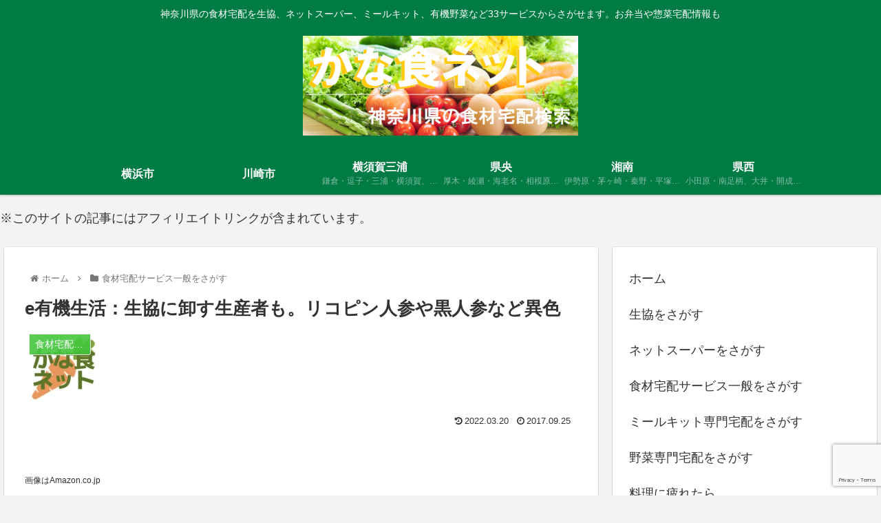

--- FILE ---
content_type: text/html; charset=utf-8
request_url: https://www.google.com/recaptcha/api2/anchor?ar=1&k=6LeM7VkbAAAAAPJi6-kfhRP72W2-s_3nRtEKnBFo&co=aHR0cHM6Ly9rYW5hc3lva3UubmV0OjQ0Mw..&hl=en&v=N67nZn4AqZkNcbeMu4prBgzg&size=invisible&anchor-ms=20000&execute-ms=30000&cb=e57dwq46en8y
body_size: 48481
content:
<!DOCTYPE HTML><html dir="ltr" lang="en"><head><meta http-equiv="Content-Type" content="text/html; charset=UTF-8">
<meta http-equiv="X-UA-Compatible" content="IE=edge">
<title>reCAPTCHA</title>
<style type="text/css">
/* cyrillic-ext */
@font-face {
  font-family: 'Roboto';
  font-style: normal;
  font-weight: 400;
  font-stretch: 100%;
  src: url(//fonts.gstatic.com/s/roboto/v48/KFO7CnqEu92Fr1ME7kSn66aGLdTylUAMa3GUBHMdazTgWw.woff2) format('woff2');
  unicode-range: U+0460-052F, U+1C80-1C8A, U+20B4, U+2DE0-2DFF, U+A640-A69F, U+FE2E-FE2F;
}
/* cyrillic */
@font-face {
  font-family: 'Roboto';
  font-style: normal;
  font-weight: 400;
  font-stretch: 100%;
  src: url(//fonts.gstatic.com/s/roboto/v48/KFO7CnqEu92Fr1ME7kSn66aGLdTylUAMa3iUBHMdazTgWw.woff2) format('woff2');
  unicode-range: U+0301, U+0400-045F, U+0490-0491, U+04B0-04B1, U+2116;
}
/* greek-ext */
@font-face {
  font-family: 'Roboto';
  font-style: normal;
  font-weight: 400;
  font-stretch: 100%;
  src: url(//fonts.gstatic.com/s/roboto/v48/KFO7CnqEu92Fr1ME7kSn66aGLdTylUAMa3CUBHMdazTgWw.woff2) format('woff2');
  unicode-range: U+1F00-1FFF;
}
/* greek */
@font-face {
  font-family: 'Roboto';
  font-style: normal;
  font-weight: 400;
  font-stretch: 100%;
  src: url(//fonts.gstatic.com/s/roboto/v48/KFO7CnqEu92Fr1ME7kSn66aGLdTylUAMa3-UBHMdazTgWw.woff2) format('woff2');
  unicode-range: U+0370-0377, U+037A-037F, U+0384-038A, U+038C, U+038E-03A1, U+03A3-03FF;
}
/* math */
@font-face {
  font-family: 'Roboto';
  font-style: normal;
  font-weight: 400;
  font-stretch: 100%;
  src: url(//fonts.gstatic.com/s/roboto/v48/KFO7CnqEu92Fr1ME7kSn66aGLdTylUAMawCUBHMdazTgWw.woff2) format('woff2');
  unicode-range: U+0302-0303, U+0305, U+0307-0308, U+0310, U+0312, U+0315, U+031A, U+0326-0327, U+032C, U+032F-0330, U+0332-0333, U+0338, U+033A, U+0346, U+034D, U+0391-03A1, U+03A3-03A9, U+03B1-03C9, U+03D1, U+03D5-03D6, U+03F0-03F1, U+03F4-03F5, U+2016-2017, U+2034-2038, U+203C, U+2040, U+2043, U+2047, U+2050, U+2057, U+205F, U+2070-2071, U+2074-208E, U+2090-209C, U+20D0-20DC, U+20E1, U+20E5-20EF, U+2100-2112, U+2114-2115, U+2117-2121, U+2123-214F, U+2190, U+2192, U+2194-21AE, U+21B0-21E5, U+21F1-21F2, U+21F4-2211, U+2213-2214, U+2216-22FF, U+2308-230B, U+2310, U+2319, U+231C-2321, U+2336-237A, U+237C, U+2395, U+239B-23B7, U+23D0, U+23DC-23E1, U+2474-2475, U+25AF, U+25B3, U+25B7, U+25BD, U+25C1, U+25CA, U+25CC, U+25FB, U+266D-266F, U+27C0-27FF, U+2900-2AFF, U+2B0E-2B11, U+2B30-2B4C, U+2BFE, U+3030, U+FF5B, U+FF5D, U+1D400-1D7FF, U+1EE00-1EEFF;
}
/* symbols */
@font-face {
  font-family: 'Roboto';
  font-style: normal;
  font-weight: 400;
  font-stretch: 100%;
  src: url(//fonts.gstatic.com/s/roboto/v48/KFO7CnqEu92Fr1ME7kSn66aGLdTylUAMaxKUBHMdazTgWw.woff2) format('woff2');
  unicode-range: U+0001-000C, U+000E-001F, U+007F-009F, U+20DD-20E0, U+20E2-20E4, U+2150-218F, U+2190, U+2192, U+2194-2199, U+21AF, U+21E6-21F0, U+21F3, U+2218-2219, U+2299, U+22C4-22C6, U+2300-243F, U+2440-244A, U+2460-24FF, U+25A0-27BF, U+2800-28FF, U+2921-2922, U+2981, U+29BF, U+29EB, U+2B00-2BFF, U+4DC0-4DFF, U+FFF9-FFFB, U+10140-1018E, U+10190-1019C, U+101A0, U+101D0-101FD, U+102E0-102FB, U+10E60-10E7E, U+1D2C0-1D2D3, U+1D2E0-1D37F, U+1F000-1F0FF, U+1F100-1F1AD, U+1F1E6-1F1FF, U+1F30D-1F30F, U+1F315, U+1F31C, U+1F31E, U+1F320-1F32C, U+1F336, U+1F378, U+1F37D, U+1F382, U+1F393-1F39F, U+1F3A7-1F3A8, U+1F3AC-1F3AF, U+1F3C2, U+1F3C4-1F3C6, U+1F3CA-1F3CE, U+1F3D4-1F3E0, U+1F3ED, U+1F3F1-1F3F3, U+1F3F5-1F3F7, U+1F408, U+1F415, U+1F41F, U+1F426, U+1F43F, U+1F441-1F442, U+1F444, U+1F446-1F449, U+1F44C-1F44E, U+1F453, U+1F46A, U+1F47D, U+1F4A3, U+1F4B0, U+1F4B3, U+1F4B9, U+1F4BB, U+1F4BF, U+1F4C8-1F4CB, U+1F4D6, U+1F4DA, U+1F4DF, U+1F4E3-1F4E6, U+1F4EA-1F4ED, U+1F4F7, U+1F4F9-1F4FB, U+1F4FD-1F4FE, U+1F503, U+1F507-1F50B, U+1F50D, U+1F512-1F513, U+1F53E-1F54A, U+1F54F-1F5FA, U+1F610, U+1F650-1F67F, U+1F687, U+1F68D, U+1F691, U+1F694, U+1F698, U+1F6AD, U+1F6B2, U+1F6B9-1F6BA, U+1F6BC, U+1F6C6-1F6CF, U+1F6D3-1F6D7, U+1F6E0-1F6EA, U+1F6F0-1F6F3, U+1F6F7-1F6FC, U+1F700-1F7FF, U+1F800-1F80B, U+1F810-1F847, U+1F850-1F859, U+1F860-1F887, U+1F890-1F8AD, U+1F8B0-1F8BB, U+1F8C0-1F8C1, U+1F900-1F90B, U+1F93B, U+1F946, U+1F984, U+1F996, U+1F9E9, U+1FA00-1FA6F, U+1FA70-1FA7C, U+1FA80-1FA89, U+1FA8F-1FAC6, U+1FACE-1FADC, U+1FADF-1FAE9, U+1FAF0-1FAF8, U+1FB00-1FBFF;
}
/* vietnamese */
@font-face {
  font-family: 'Roboto';
  font-style: normal;
  font-weight: 400;
  font-stretch: 100%;
  src: url(//fonts.gstatic.com/s/roboto/v48/KFO7CnqEu92Fr1ME7kSn66aGLdTylUAMa3OUBHMdazTgWw.woff2) format('woff2');
  unicode-range: U+0102-0103, U+0110-0111, U+0128-0129, U+0168-0169, U+01A0-01A1, U+01AF-01B0, U+0300-0301, U+0303-0304, U+0308-0309, U+0323, U+0329, U+1EA0-1EF9, U+20AB;
}
/* latin-ext */
@font-face {
  font-family: 'Roboto';
  font-style: normal;
  font-weight: 400;
  font-stretch: 100%;
  src: url(//fonts.gstatic.com/s/roboto/v48/KFO7CnqEu92Fr1ME7kSn66aGLdTylUAMa3KUBHMdazTgWw.woff2) format('woff2');
  unicode-range: U+0100-02BA, U+02BD-02C5, U+02C7-02CC, U+02CE-02D7, U+02DD-02FF, U+0304, U+0308, U+0329, U+1D00-1DBF, U+1E00-1E9F, U+1EF2-1EFF, U+2020, U+20A0-20AB, U+20AD-20C0, U+2113, U+2C60-2C7F, U+A720-A7FF;
}
/* latin */
@font-face {
  font-family: 'Roboto';
  font-style: normal;
  font-weight: 400;
  font-stretch: 100%;
  src: url(//fonts.gstatic.com/s/roboto/v48/KFO7CnqEu92Fr1ME7kSn66aGLdTylUAMa3yUBHMdazQ.woff2) format('woff2');
  unicode-range: U+0000-00FF, U+0131, U+0152-0153, U+02BB-02BC, U+02C6, U+02DA, U+02DC, U+0304, U+0308, U+0329, U+2000-206F, U+20AC, U+2122, U+2191, U+2193, U+2212, U+2215, U+FEFF, U+FFFD;
}
/* cyrillic-ext */
@font-face {
  font-family: 'Roboto';
  font-style: normal;
  font-weight: 500;
  font-stretch: 100%;
  src: url(//fonts.gstatic.com/s/roboto/v48/KFO7CnqEu92Fr1ME7kSn66aGLdTylUAMa3GUBHMdazTgWw.woff2) format('woff2');
  unicode-range: U+0460-052F, U+1C80-1C8A, U+20B4, U+2DE0-2DFF, U+A640-A69F, U+FE2E-FE2F;
}
/* cyrillic */
@font-face {
  font-family: 'Roboto';
  font-style: normal;
  font-weight: 500;
  font-stretch: 100%;
  src: url(//fonts.gstatic.com/s/roboto/v48/KFO7CnqEu92Fr1ME7kSn66aGLdTylUAMa3iUBHMdazTgWw.woff2) format('woff2');
  unicode-range: U+0301, U+0400-045F, U+0490-0491, U+04B0-04B1, U+2116;
}
/* greek-ext */
@font-face {
  font-family: 'Roboto';
  font-style: normal;
  font-weight: 500;
  font-stretch: 100%;
  src: url(//fonts.gstatic.com/s/roboto/v48/KFO7CnqEu92Fr1ME7kSn66aGLdTylUAMa3CUBHMdazTgWw.woff2) format('woff2');
  unicode-range: U+1F00-1FFF;
}
/* greek */
@font-face {
  font-family: 'Roboto';
  font-style: normal;
  font-weight: 500;
  font-stretch: 100%;
  src: url(//fonts.gstatic.com/s/roboto/v48/KFO7CnqEu92Fr1ME7kSn66aGLdTylUAMa3-UBHMdazTgWw.woff2) format('woff2');
  unicode-range: U+0370-0377, U+037A-037F, U+0384-038A, U+038C, U+038E-03A1, U+03A3-03FF;
}
/* math */
@font-face {
  font-family: 'Roboto';
  font-style: normal;
  font-weight: 500;
  font-stretch: 100%;
  src: url(//fonts.gstatic.com/s/roboto/v48/KFO7CnqEu92Fr1ME7kSn66aGLdTylUAMawCUBHMdazTgWw.woff2) format('woff2');
  unicode-range: U+0302-0303, U+0305, U+0307-0308, U+0310, U+0312, U+0315, U+031A, U+0326-0327, U+032C, U+032F-0330, U+0332-0333, U+0338, U+033A, U+0346, U+034D, U+0391-03A1, U+03A3-03A9, U+03B1-03C9, U+03D1, U+03D5-03D6, U+03F0-03F1, U+03F4-03F5, U+2016-2017, U+2034-2038, U+203C, U+2040, U+2043, U+2047, U+2050, U+2057, U+205F, U+2070-2071, U+2074-208E, U+2090-209C, U+20D0-20DC, U+20E1, U+20E5-20EF, U+2100-2112, U+2114-2115, U+2117-2121, U+2123-214F, U+2190, U+2192, U+2194-21AE, U+21B0-21E5, U+21F1-21F2, U+21F4-2211, U+2213-2214, U+2216-22FF, U+2308-230B, U+2310, U+2319, U+231C-2321, U+2336-237A, U+237C, U+2395, U+239B-23B7, U+23D0, U+23DC-23E1, U+2474-2475, U+25AF, U+25B3, U+25B7, U+25BD, U+25C1, U+25CA, U+25CC, U+25FB, U+266D-266F, U+27C0-27FF, U+2900-2AFF, U+2B0E-2B11, U+2B30-2B4C, U+2BFE, U+3030, U+FF5B, U+FF5D, U+1D400-1D7FF, U+1EE00-1EEFF;
}
/* symbols */
@font-face {
  font-family: 'Roboto';
  font-style: normal;
  font-weight: 500;
  font-stretch: 100%;
  src: url(//fonts.gstatic.com/s/roboto/v48/KFO7CnqEu92Fr1ME7kSn66aGLdTylUAMaxKUBHMdazTgWw.woff2) format('woff2');
  unicode-range: U+0001-000C, U+000E-001F, U+007F-009F, U+20DD-20E0, U+20E2-20E4, U+2150-218F, U+2190, U+2192, U+2194-2199, U+21AF, U+21E6-21F0, U+21F3, U+2218-2219, U+2299, U+22C4-22C6, U+2300-243F, U+2440-244A, U+2460-24FF, U+25A0-27BF, U+2800-28FF, U+2921-2922, U+2981, U+29BF, U+29EB, U+2B00-2BFF, U+4DC0-4DFF, U+FFF9-FFFB, U+10140-1018E, U+10190-1019C, U+101A0, U+101D0-101FD, U+102E0-102FB, U+10E60-10E7E, U+1D2C0-1D2D3, U+1D2E0-1D37F, U+1F000-1F0FF, U+1F100-1F1AD, U+1F1E6-1F1FF, U+1F30D-1F30F, U+1F315, U+1F31C, U+1F31E, U+1F320-1F32C, U+1F336, U+1F378, U+1F37D, U+1F382, U+1F393-1F39F, U+1F3A7-1F3A8, U+1F3AC-1F3AF, U+1F3C2, U+1F3C4-1F3C6, U+1F3CA-1F3CE, U+1F3D4-1F3E0, U+1F3ED, U+1F3F1-1F3F3, U+1F3F5-1F3F7, U+1F408, U+1F415, U+1F41F, U+1F426, U+1F43F, U+1F441-1F442, U+1F444, U+1F446-1F449, U+1F44C-1F44E, U+1F453, U+1F46A, U+1F47D, U+1F4A3, U+1F4B0, U+1F4B3, U+1F4B9, U+1F4BB, U+1F4BF, U+1F4C8-1F4CB, U+1F4D6, U+1F4DA, U+1F4DF, U+1F4E3-1F4E6, U+1F4EA-1F4ED, U+1F4F7, U+1F4F9-1F4FB, U+1F4FD-1F4FE, U+1F503, U+1F507-1F50B, U+1F50D, U+1F512-1F513, U+1F53E-1F54A, U+1F54F-1F5FA, U+1F610, U+1F650-1F67F, U+1F687, U+1F68D, U+1F691, U+1F694, U+1F698, U+1F6AD, U+1F6B2, U+1F6B9-1F6BA, U+1F6BC, U+1F6C6-1F6CF, U+1F6D3-1F6D7, U+1F6E0-1F6EA, U+1F6F0-1F6F3, U+1F6F7-1F6FC, U+1F700-1F7FF, U+1F800-1F80B, U+1F810-1F847, U+1F850-1F859, U+1F860-1F887, U+1F890-1F8AD, U+1F8B0-1F8BB, U+1F8C0-1F8C1, U+1F900-1F90B, U+1F93B, U+1F946, U+1F984, U+1F996, U+1F9E9, U+1FA00-1FA6F, U+1FA70-1FA7C, U+1FA80-1FA89, U+1FA8F-1FAC6, U+1FACE-1FADC, U+1FADF-1FAE9, U+1FAF0-1FAF8, U+1FB00-1FBFF;
}
/* vietnamese */
@font-face {
  font-family: 'Roboto';
  font-style: normal;
  font-weight: 500;
  font-stretch: 100%;
  src: url(//fonts.gstatic.com/s/roboto/v48/KFO7CnqEu92Fr1ME7kSn66aGLdTylUAMa3OUBHMdazTgWw.woff2) format('woff2');
  unicode-range: U+0102-0103, U+0110-0111, U+0128-0129, U+0168-0169, U+01A0-01A1, U+01AF-01B0, U+0300-0301, U+0303-0304, U+0308-0309, U+0323, U+0329, U+1EA0-1EF9, U+20AB;
}
/* latin-ext */
@font-face {
  font-family: 'Roboto';
  font-style: normal;
  font-weight: 500;
  font-stretch: 100%;
  src: url(//fonts.gstatic.com/s/roboto/v48/KFO7CnqEu92Fr1ME7kSn66aGLdTylUAMa3KUBHMdazTgWw.woff2) format('woff2');
  unicode-range: U+0100-02BA, U+02BD-02C5, U+02C7-02CC, U+02CE-02D7, U+02DD-02FF, U+0304, U+0308, U+0329, U+1D00-1DBF, U+1E00-1E9F, U+1EF2-1EFF, U+2020, U+20A0-20AB, U+20AD-20C0, U+2113, U+2C60-2C7F, U+A720-A7FF;
}
/* latin */
@font-face {
  font-family: 'Roboto';
  font-style: normal;
  font-weight: 500;
  font-stretch: 100%;
  src: url(//fonts.gstatic.com/s/roboto/v48/KFO7CnqEu92Fr1ME7kSn66aGLdTylUAMa3yUBHMdazQ.woff2) format('woff2');
  unicode-range: U+0000-00FF, U+0131, U+0152-0153, U+02BB-02BC, U+02C6, U+02DA, U+02DC, U+0304, U+0308, U+0329, U+2000-206F, U+20AC, U+2122, U+2191, U+2193, U+2212, U+2215, U+FEFF, U+FFFD;
}
/* cyrillic-ext */
@font-face {
  font-family: 'Roboto';
  font-style: normal;
  font-weight: 900;
  font-stretch: 100%;
  src: url(//fonts.gstatic.com/s/roboto/v48/KFO7CnqEu92Fr1ME7kSn66aGLdTylUAMa3GUBHMdazTgWw.woff2) format('woff2');
  unicode-range: U+0460-052F, U+1C80-1C8A, U+20B4, U+2DE0-2DFF, U+A640-A69F, U+FE2E-FE2F;
}
/* cyrillic */
@font-face {
  font-family: 'Roboto';
  font-style: normal;
  font-weight: 900;
  font-stretch: 100%;
  src: url(//fonts.gstatic.com/s/roboto/v48/KFO7CnqEu92Fr1ME7kSn66aGLdTylUAMa3iUBHMdazTgWw.woff2) format('woff2');
  unicode-range: U+0301, U+0400-045F, U+0490-0491, U+04B0-04B1, U+2116;
}
/* greek-ext */
@font-face {
  font-family: 'Roboto';
  font-style: normal;
  font-weight: 900;
  font-stretch: 100%;
  src: url(//fonts.gstatic.com/s/roboto/v48/KFO7CnqEu92Fr1ME7kSn66aGLdTylUAMa3CUBHMdazTgWw.woff2) format('woff2');
  unicode-range: U+1F00-1FFF;
}
/* greek */
@font-face {
  font-family: 'Roboto';
  font-style: normal;
  font-weight: 900;
  font-stretch: 100%;
  src: url(//fonts.gstatic.com/s/roboto/v48/KFO7CnqEu92Fr1ME7kSn66aGLdTylUAMa3-UBHMdazTgWw.woff2) format('woff2');
  unicode-range: U+0370-0377, U+037A-037F, U+0384-038A, U+038C, U+038E-03A1, U+03A3-03FF;
}
/* math */
@font-face {
  font-family: 'Roboto';
  font-style: normal;
  font-weight: 900;
  font-stretch: 100%;
  src: url(//fonts.gstatic.com/s/roboto/v48/KFO7CnqEu92Fr1ME7kSn66aGLdTylUAMawCUBHMdazTgWw.woff2) format('woff2');
  unicode-range: U+0302-0303, U+0305, U+0307-0308, U+0310, U+0312, U+0315, U+031A, U+0326-0327, U+032C, U+032F-0330, U+0332-0333, U+0338, U+033A, U+0346, U+034D, U+0391-03A1, U+03A3-03A9, U+03B1-03C9, U+03D1, U+03D5-03D6, U+03F0-03F1, U+03F4-03F5, U+2016-2017, U+2034-2038, U+203C, U+2040, U+2043, U+2047, U+2050, U+2057, U+205F, U+2070-2071, U+2074-208E, U+2090-209C, U+20D0-20DC, U+20E1, U+20E5-20EF, U+2100-2112, U+2114-2115, U+2117-2121, U+2123-214F, U+2190, U+2192, U+2194-21AE, U+21B0-21E5, U+21F1-21F2, U+21F4-2211, U+2213-2214, U+2216-22FF, U+2308-230B, U+2310, U+2319, U+231C-2321, U+2336-237A, U+237C, U+2395, U+239B-23B7, U+23D0, U+23DC-23E1, U+2474-2475, U+25AF, U+25B3, U+25B7, U+25BD, U+25C1, U+25CA, U+25CC, U+25FB, U+266D-266F, U+27C0-27FF, U+2900-2AFF, U+2B0E-2B11, U+2B30-2B4C, U+2BFE, U+3030, U+FF5B, U+FF5D, U+1D400-1D7FF, U+1EE00-1EEFF;
}
/* symbols */
@font-face {
  font-family: 'Roboto';
  font-style: normal;
  font-weight: 900;
  font-stretch: 100%;
  src: url(//fonts.gstatic.com/s/roboto/v48/KFO7CnqEu92Fr1ME7kSn66aGLdTylUAMaxKUBHMdazTgWw.woff2) format('woff2');
  unicode-range: U+0001-000C, U+000E-001F, U+007F-009F, U+20DD-20E0, U+20E2-20E4, U+2150-218F, U+2190, U+2192, U+2194-2199, U+21AF, U+21E6-21F0, U+21F3, U+2218-2219, U+2299, U+22C4-22C6, U+2300-243F, U+2440-244A, U+2460-24FF, U+25A0-27BF, U+2800-28FF, U+2921-2922, U+2981, U+29BF, U+29EB, U+2B00-2BFF, U+4DC0-4DFF, U+FFF9-FFFB, U+10140-1018E, U+10190-1019C, U+101A0, U+101D0-101FD, U+102E0-102FB, U+10E60-10E7E, U+1D2C0-1D2D3, U+1D2E0-1D37F, U+1F000-1F0FF, U+1F100-1F1AD, U+1F1E6-1F1FF, U+1F30D-1F30F, U+1F315, U+1F31C, U+1F31E, U+1F320-1F32C, U+1F336, U+1F378, U+1F37D, U+1F382, U+1F393-1F39F, U+1F3A7-1F3A8, U+1F3AC-1F3AF, U+1F3C2, U+1F3C4-1F3C6, U+1F3CA-1F3CE, U+1F3D4-1F3E0, U+1F3ED, U+1F3F1-1F3F3, U+1F3F5-1F3F7, U+1F408, U+1F415, U+1F41F, U+1F426, U+1F43F, U+1F441-1F442, U+1F444, U+1F446-1F449, U+1F44C-1F44E, U+1F453, U+1F46A, U+1F47D, U+1F4A3, U+1F4B0, U+1F4B3, U+1F4B9, U+1F4BB, U+1F4BF, U+1F4C8-1F4CB, U+1F4D6, U+1F4DA, U+1F4DF, U+1F4E3-1F4E6, U+1F4EA-1F4ED, U+1F4F7, U+1F4F9-1F4FB, U+1F4FD-1F4FE, U+1F503, U+1F507-1F50B, U+1F50D, U+1F512-1F513, U+1F53E-1F54A, U+1F54F-1F5FA, U+1F610, U+1F650-1F67F, U+1F687, U+1F68D, U+1F691, U+1F694, U+1F698, U+1F6AD, U+1F6B2, U+1F6B9-1F6BA, U+1F6BC, U+1F6C6-1F6CF, U+1F6D3-1F6D7, U+1F6E0-1F6EA, U+1F6F0-1F6F3, U+1F6F7-1F6FC, U+1F700-1F7FF, U+1F800-1F80B, U+1F810-1F847, U+1F850-1F859, U+1F860-1F887, U+1F890-1F8AD, U+1F8B0-1F8BB, U+1F8C0-1F8C1, U+1F900-1F90B, U+1F93B, U+1F946, U+1F984, U+1F996, U+1F9E9, U+1FA00-1FA6F, U+1FA70-1FA7C, U+1FA80-1FA89, U+1FA8F-1FAC6, U+1FACE-1FADC, U+1FADF-1FAE9, U+1FAF0-1FAF8, U+1FB00-1FBFF;
}
/* vietnamese */
@font-face {
  font-family: 'Roboto';
  font-style: normal;
  font-weight: 900;
  font-stretch: 100%;
  src: url(//fonts.gstatic.com/s/roboto/v48/KFO7CnqEu92Fr1ME7kSn66aGLdTylUAMa3OUBHMdazTgWw.woff2) format('woff2');
  unicode-range: U+0102-0103, U+0110-0111, U+0128-0129, U+0168-0169, U+01A0-01A1, U+01AF-01B0, U+0300-0301, U+0303-0304, U+0308-0309, U+0323, U+0329, U+1EA0-1EF9, U+20AB;
}
/* latin-ext */
@font-face {
  font-family: 'Roboto';
  font-style: normal;
  font-weight: 900;
  font-stretch: 100%;
  src: url(//fonts.gstatic.com/s/roboto/v48/KFO7CnqEu92Fr1ME7kSn66aGLdTylUAMa3KUBHMdazTgWw.woff2) format('woff2');
  unicode-range: U+0100-02BA, U+02BD-02C5, U+02C7-02CC, U+02CE-02D7, U+02DD-02FF, U+0304, U+0308, U+0329, U+1D00-1DBF, U+1E00-1E9F, U+1EF2-1EFF, U+2020, U+20A0-20AB, U+20AD-20C0, U+2113, U+2C60-2C7F, U+A720-A7FF;
}
/* latin */
@font-face {
  font-family: 'Roboto';
  font-style: normal;
  font-weight: 900;
  font-stretch: 100%;
  src: url(//fonts.gstatic.com/s/roboto/v48/KFO7CnqEu92Fr1ME7kSn66aGLdTylUAMa3yUBHMdazQ.woff2) format('woff2');
  unicode-range: U+0000-00FF, U+0131, U+0152-0153, U+02BB-02BC, U+02C6, U+02DA, U+02DC, U+0304, U+0308, U+0329, U+2000-206F, U+20AC, U+2122, U+2191, U+2193, U+2212, U+2215, U+FEFF, U+FFFD;
}

</style>
<link rel="stylesheet" type="text/css" href="https://www.gstatic.com/recaptcha/releases/N67nZn4AqZkNcbeMu4prBgzg/styles__ltr.css">
<script nonce="EDMK6_krwfC8P81pbX6vyg" type="text/javascript">window['__recaptcha_api'] = 'https://www.google.com/recaptcha/api2/';</script>
<script type="text/javascript" src="https://www.gstatic.com/recaptcha/releases/N67nZn4AqZkNcbeMu4prBgzg/recaptcha__en.js" nonce="EDMK6_krwfC8P81pbX6vyg">
      
    </script></head>
<body><div id="rc-anchor-alert" class="rc-anchor-alert"></div>
<input type="hidden" id="recaptcha-token" value="[base64]">
<script type="text/javascript" nonce="EDMK6_krwfC8P81pbX6vyg">
      recaptcha.anchor.Main.init("[\x22ainput\x22,[\x22bgdata\x22,\x22\x22,\[base64]/[base64]/[base64]/[base64]/[base64]/UltsKytdPUU6KEU8MjA0OD9SW2wrK109RT4+NnwxOTI6KChFJjY0NTEyKT09NTUyOTYmJk0rMTxjLmxlbmd0aCYmKGMuY2hhckNvZGVBdChNKzEpJjY0NTEyKT09NTYzMjA/[base64]/[base64]/[base64]/[base64]/[base64]/[base64]/[base64]\x22,\[base64]\\u003d\x22,\x22X8KCNcKPwrofw4V7wrDCnsODw7FSwrjDv8KbwoMtwobDo2zCgi8OwqQOwpFXw5DDjDRUZcK/w6nDusOVaEgDTMKnw6t3w7jCvWU0wp/DiMOwwrbCvsKlwp7Cq8KILMK7wqx5wog9wq19w5nCvjgpw6bCvQrDul7DoBt1e8OCwp1ww6QTAcOKwpzDpsKVbyPCvC8SYRzCvMOUCsKnwpbDnSbCl3Eka8K/w7tew5pKOA4pw4zDiMK0S8OAXMKPwoJpwrnDn3HDksKuFwzDpwzCm8O+w6VhHwDDg0NOwp4Rw6UTNFzDosOVw7J/IknCtMK/QCLDplwYwprCkCLCp2vDpAsowobDqQvDrCZ9EGhgw5zCjC/CuMK5aQNZQsOVDWnCp8O/w6XDmCbCncKmUENPw6J3wolLXRDCjjHDncOsw4Q7w6bCqRHDgAhbwr3DgwllFHgwwqQ/worDoMOJw5M2w5dmW8OMenQyPQJhQmnCu8Kcw5APwoIFw47DhsOnE8Kqb8KeI0/Cu2HDjcOffw0zA3xew4VEBW7DnMKcQ8K/[base64]/Cl1rDhMOXwr5wBcKvLkzCtCfDpMOrw5jDmsKydyfCh8KCFT3Crk4JRMOAwpbDicKRw5o0OVdbVU3CtsKMw6woQsOzIXnDtsKrSFLCscO5w7VMVsKJIMK8Y8KOAMK7wrRPwr7CgB4LwoFBw6vDkR5EwrzCvlsnwrrDol1qFsOfwo1Aw6HDnlvCjF8fwrbCicO/w77CpcK4w6RUEHNmUnvChghZbsKRfXLDuMKdfyd+dcObwqkVNTkwTMOiw57DvyfDvMO1RsOsZsOBMcKCw7ZuaSwkSyoMdB5nwpfDrVsjBxlMw6xlw6wFw47Dty1DQB50N2vClcKRw5xWXAIAPMO/wr7DvjLDusOEFGLDgT1GHQlRwrzCrjI2wpU3X0nCuMO3wrrCvA7CjjzDjTENw5zDosKHw5QFw4p6bULCicK7w73Dq8OEWcOIO8OLwp5Bw7EMbQrDtcK9wo3Chgw+YXjCgMOcTcKkw4FFwr/[base64]/CpT9MwqAPHnjCvVJUw4nCrMKcw51pPVzCpEPDg8KNKcKZwqzCk0JhFcK2wpHDh8KHCDMGwr3CoMO0fcKVwr7Dqw/[base64]/bsOqwrBVP8Kdw5PChsO1w6vCmgXDm1QGGxcaB1wNw4LDhRhrWDzCi2YLwq7DlsK4w5BaOMOJwqzDnl4HO8K0Ox3CtU3Dnx0FwqTDi8KWBSJxw7HDlx/ClcO7BsK8w6k9wpAbw7MtccKlGsO/woTDk8OPIhhBw6DDtMKXw5Q5XcOfw4jCjyjCh8OAwrU6w7bDhMOMwoXCt8KAwonDgsOxw6txw5TDrcOHT2AgZcOiwqbDhsOOw5ENJBk4wr50ZG3CogDDu8OYw4vCpsKQVMK5ERLDmncrwqkrw7Btwo7CjTTCtcOCYT7Cu0HDrsKiwqrDpxjDlE3Co8O3wqRMFw/CrjALwrZCw4F5w5tCGcOlDwNSw6DCv8KXwqfCkSDCkArCkFzChSTCkQN/f8OqOldQCcK/wqPDkwMWw7HCgiLDscKPbMKZNUfDi8KYwr/Ct2HDqyklwpbCu0cXUWdMwqdaMMOYGMKlw4rCpGPDh0zCm8KLSsKSFhhcYEAVw63DgcKjw6vCv2VvRS3DkRx7UcOHd0JGXSjDmnLClyENw7UxwqkzQMKRwoN0w60gwqpiesOhfXcvNlHCohbCjiwxVQ4xWljDi8K/[base64]/CuMOQfcKKw4jCu8Kne8KGPMOSfhLDv8Kve3zDscK/[base64]/Ch8KoegXCo2PDv8Kaf3BZdDg4LRrCjsOTNMOBw5V6MMK5w5xoH3zDuAXCgHTCnVDDqMOuTj3Co8OBOcKrw6MhY8KAMBXCqMKmHQ0ZA8KOFSBSw4pAHMK8eizDmsOYwoHCtD02fMK/XTE9woAZw5PDlMObLMKITsObw6p0w4/DjcK9w4/DoX9fK8KqwqcAwp3CsFluw63DrjnDsMKrwr40wo3DuTTDsjdLw4JuUsKHwqnCi2XDvsKPwpjDnMO9w70yMcOgwoJiHsK7AMO0TsKowqPCrAldw65QOnAXEkAbSinDkcKdCB/DisOWOcOqw6HChSrCicKGWh4PP8OKeT4/Q8OOHh/DtCdaOMKZw4zDrcKXIVbDs0fDk8OYwobCi8KIfsK1w5PCpirClMKew4lawrIBFVPDoDIQwr19wrZDIEJQwpfCkMKsD8O5VVPDg0AtwoHCssOew7DDpgdow4rDmcKfcsK4bxhzOhrDrVcrZsKkwq/DnRMCGG0jQAfCjxfDhR4Ow7cEPWDDoTDDi20BGMODw7/CnnTDrMOAWilkw45PRkl6w4jDlMK9w6ACwrslw45ewqzDnSYIUHLDlUs9QcKRHMKhwpHDqCXCgRbCjyUsesKOw75SLgDChMOcwo/Chi3Cj8Ogw6LDv3xbCgjDmTTDnMKEwqFWw5bCtVdFwqvDpA8Fw73DnRsWLMOHYMKlLsKwwqp5w4/DucOpCnDDrxfDs23DjHHDs0PCh3/Cs1PDr8KjPMKfZcKDOMKnB1PChXQawqvCkGlyGhkeNyHDrGLCqjzCmcKSSmVJwrt1wq9Cw5jDrMO7X0AWwqzDu8K2wqXCl8K0wrPDkMKkeF/[base64]/DpMKvQcKXw7jDp8Kvw5pgI8KjFsK6w6YWwrRow659wqh5wr3Do8O2w5nDm2R9W8KqCMKvw4VvwqHCpsK+w5QQWztHwrzDp0V1Wi/Cql4uH8Ktw445w4DCpxduwqHDuRvDnMOTwpDDqcOaw5LCu8KtwoFKRsKAHCHCtMOsRcK3e8Oew6IGw43DlX8Awq3Dg1dYw4/[base64]/ZcKew4lOw6zDiQQ8Hh3DjsO4w7oKWxcnw7jDmxTChcKBw5lww73Dqy3ChAF9FWbDmUrDnnkoNXDDoyLCi8K/[base64]/CvFjDu8OKw4o3CVXDmBnClMO6w47Dn2knM8O9w4c5wrojw4wrOQFdJ00rw6PDtUQBEcKgwr5zwp5mwqrDpcK1w5fCqlA6wpMRwoIEb1RFwppcwpo7wqnDqA9Mw7DCqsOlwqV5dMOXRsOnwo0aw4bClx/DqcO1wqbDpMKiwqxRYMOmw64EcMOdw7TDp8KJwplYQcK8wq8vwprCiTbCgsK9wrZTPcKEWWUgwrfCrsKmHsKXY1xmUsO2wo9Nf8KkJ8K7w6FXdCRSf8KiQsK2wpF8DsOSV8Ovw4AMw5vDkBLDh8OFw5fClHHDt8OoFknCi8KUKcKAB8OSw7/DhyJSJMKkwpvDmMKHT8OtwqcQw6vClxY7w50ZdsKlwojCucOaecO3VUnCtGc1VzJ3dSfCozTCscKxRXo5wrzDiFgowqfDocKkw57ClsOeJkbChjrDjQ/CrF9sPMKEdhR6wo/CtMOkC8OCPGMmFMKGw4dQwp3DnsODXMOzRwjDs07Cp8KEKMKrCMKzw71Nw43Di219QsKbw7E/wr9AwrB4w41Uw4cxwrzDrMKlQSvDoGt9URvCjQzCrAA7SwEDwowww6DDncOawq00acKzMFJTHMOKGMKcf8KMwqFowrt5RsOhAG8rwr3CssOAwpPDnjRSfUHDiB9lBsODaWXCs0LDtS/DvcKCIsKZw5vCqMO9ZsOJKWrCicO4wrpUw4gwR8O6wonDhDjCrcKrQCRUwqkHwpDDjBTDsD7DpBQnwoAXGx3CiMOLwoLDhsKodsOjwr7CvQTDlgVzfCfCsxs2c0t+wpnDgMKEKcK5wqk0w7bCgibCk8OeHhrCjMOLwo7CuWMpw5JIw7fCsG/DqMOtwowCwr4ONQ7DggvCkcKdw5MSw7HCtcKjwoDCp8KrBls4wrXDoDJkOC3Ci8OsFsOeFsO/wqJaZMKgJsKrwo0hG3R1Mi9wwprDrFXCt1gmFsK7Qm3DjsKuCk3CqsK2G8OFw6FVAEnCpy5SdWXDoCpUw5N7wobDoGxRw6cbO8K5YVAoLMOOw4oOw65/VAoRWMOxw5IXcMK9esKUIcO3fwbCq8Oiw6tyw6HDkMOawrLCuMO1YhvDssKVBsO/FsKBL2HDuBXDtMOuw7/CuMOtw6NMwpjDpcOBw43CpsO8GF5GGcK5wq8Sw5LCn1BRVEPCqmknRMOmw4bDnMO8wpZuB8KVGsOTM8KAw4jCoy52A8Okw7bDs1/[base64]/CiVXDjDTDpSHDiMKTdMKDw4l1wrhmKlFxwrDDlVEaw6VxNGZNwpdkFsKKFFbCmHNNw6cIf8KlNcKOwokCw73Dj8OpfsO4CcO9DV8Sw5TDisKPaVxBQcK0w7EzwrnDgy/DrXPDlcKMwokcUBkLQVoKwohVw4R3wrVQw55ZIFItPGvDmgY+wodlwrRtw7DCjsOGw6TDoAjCqsKSEyDDpD7DlcOXwqpewo1WbxPChcO/[base64]/DpGNfw5YxdMO6w7zDg8KrRgs9w47CpMO+c8KXaF85wpt3QsOAwohqPcKjKsO2wp8Qw6rCj04eIsKFF8KlNnXDu8OTXcOzw6vCixQ3EitHDmQjGisYw6fDjzlTQ8Olw6zDpcOow6PDosOUZcOJw5HDv8Ocw43DgBNgc8Kndy3Do8Oqw7s/w4jDkcOqAcKmZiLDkxDCvWljw7vCq8Kew75WEHAlJsOFF1PCssO6wp7DmidyJsKTZhrDsEt7w6DCgcKcRyTDgHVzw4DCsDTCmydHLl/CqggtAl5TMsKMw7DDszfDm8OPR1Rfw7towrTCuQ8uDsKEfCzDhzYXw4vCv1MGY8KUw5jDmwIXdivCmMKdVmlXch/CtlVQwqRlw6M3f0Nnw6ApAsOdcsK4IiU7DUd3wpbDv8Kna1XDpSombTHDp1d6QsKEKcKpw4hNcXE1w5ULw5/CkCfCmcK4wq9JMGbDgMOcY3DCgggLw7d3NBx0CgAEwqXCmMODw6XCpMOJw7zCjUfDh1oOBcKgwq5GSsKTbnDCv2NowqbCt8KRwp7Dj8Ovw7bDhBbCs1zDhMO4wpp0w7/[base64]/[base64]/CscKDw63Cq3LDiGtdHQjDqcKSw74Rw6bDnVvCgMO1KMKJM8Kaw43DqcO/w7BcwpnCsBbCvcKtwq7DijDDgsO/NMOIS8O0SkvDt8KYTMKjEFR6wpUcw4PDplvDvsOIw45pw6EDAEsuw4HDq8O1w6/DmMOWwqbDl8OBw4INwohVE8KlYsOlw7nCusKSw4HDtMKnw5Qow4TDqQFoS1d3QMO2w7Ebw7TCkkvCpQLDj8O3w43DjE/CucKawpNGw6nCg2fDiDBIw6cXI8KNScK3R0HDkcKmwpwyK8KMURM7NsKawpRMw47Cl0fDjcOkw5gMEX06w6wTTXNow6IPfMO8OWLDj8K3WmfCn8KRE8KUPwHCojfCq8Ohw6HCgsKXDH1Ew49YwqZsLUdsDcOtCMKWwofDhMO/FUnDqMORwq4hwrg3w4VHw4TDrcKjQcOWw4PDh1LDgGvCpMK6DsKIBhsOw4TDksK5wq7Cqxt3w6bCvcOow5M5DcKzRcO7OsOHaAFuQcO5w67Cp24JfsOvVG80cCjCr0jDsMK1NF9sw6/DgEdhw7hEDjfDmwBtwpXDry7CtU16Rn5RwrbCkx90QMOMwpciwq/DjHgrw6DDnA5WOsOrAMOMRMOSB8KAWWrCtHJjw7HCumfDiidSGMOMw5E6w4/DhsONYsKPDiPDlsK3aMOcf8O5w57DhsOwaQh5bsKqw4bCuU7DiHcIwrZsUsKSwqTDt8OlMytdbsO5w63CrVYeYMOyw4HCp1PCq8O/[base64]/DsBMGw7l/[base64]/I8OwXB5nGDLDtkvCgcKYw4sgTUDDojI0T3t/Dkw1FsK9wr3DtcOPDcOxbWUbKWvCk8OjU8OdCsKvwrknfcKvwrB/BcO9wr82PVgWOnRZbT0cYMOHH2/Cv0/CgwMzw6J/[base64]/DoMK0w6czW8KOw5/CpEAWw6bDvMKmw4IUw4HCiGpvLsOjaCHDi8KhEMORw6Ekwp0tByPDoMKZOjrCrWEUwpM+VcOywprDvDrClsKiwptOwqPCqxs6wroRw7DDvQjDuVzDp8KMw6rCpj3Dj8K2woTCocKewqEaw7XDjzt2Vghuwo1QXcO/UsKoEsO0wr59WyDCpGDDrArDssKXdVLDi8K/[base64]/ChMO0f8Oyw7QDw5dqw7lYw6MZE8O1HBI9wp8xw6PCjcOpTXptwp/[base64]/DsWvClUXCksOJwo7DpcOoSMO8wqFVJGoAfXTCiVnCo29Tw5XCuMKSWx9lSMOYwo7DpB3Csi9cwo/DpHV7XcKQGlvCoSfCisKQAcOEIjvDrcOicsKRHcKmw4PDjSQ2WgTDu34kwoB8woTDrMKTW8K9F8K2CMORw6/CisKBwrN8wqklw5bDoWLCuRsZKGNDwpkKwp3Ci05xUFptZX46w7Y+a1EOLsOZwrPDnjnCmF5WDsOiw6Mnw4A0wovCucOywpULd1jDtsOxVF3Dl25QwqN2wpPDmMO5S8Kww7Nuw77ChUNBI8O/w4fDvHHDjEfDucKAwoQQwr92EQxbwr/DosOnw6bCrAQpw6TDj8Kaw7RfVlkzw6/DrhrCoX5Qw6XDjAnDuTVEw5PCmQPCkj8gw4XCvRPDuMO8NsOQU8K7wqjCsSjCtMOJe8O5WnYSwrPDsXfCocKDwrTDhcKjQsOvwpbCpVl0FMKRw63DuMKcT8O1w6fCrMOZPcKgwqxCw5BSQBREcsO/GMKVwptVwo0cwrB/[base64]/Do8OqbEfDpcKvwoh0WcOpw6k/wq/CuDjCqsOsfDBSGTADbcKfWmYiw6PCix/DhF3Crk3ClsKZw6vDiGhWeQkhwrzCkUdpwqAiwpwwOMOmGybDuMKzYsOuw695VMO5w5vCoMKpfz/Ck8KnwqtQw7rDv8OJQBsIFMK+worDr8K7wpZldHlBBGpnwoLCnsKUwozCocK2b8O6KMOkwprDpsO7VUlPwpA4w6NiUgxTw7vCvWHChRF/KsOmwoRYYU91wrrDo8KXOn/CqnMCTGBAaMKpOsKtwojDicOww6wQIsOkwpHDpsKYwp8JL3gPRsKQw4p2acKzBAzDp3DDrVEkZMO5w4XDpQoZdH4BwqbDhV8UwpvDrEwZOFY4KsOVeSsFw6vCrz/[base64]/wrbCqsKcw6LDtC/[base64]/CkcOLAB/DpcKdWnjCv8KMwqtMFRh/Vx0NLzDCrsONw6bCk2jCvMKKSMOswoQYwoosF8OzwqBiw5TCtsOYBsOrw7ptwrZCTcKMEsONwqsFA8KaK8O9wrRJwpltUiJGXxQWScKyw5DDt3XCsiUeUWbDuMOcwqXDq8OywrzDs8OWNQUFw6I6G8OwFF/CkcKhw6wRw5rCucOAU8OEwp/[base64]/CqFl7w71Dwp3Csh4JBsOzIxk0w4Uua8KFwojDk27CiwbDnCPCgsOkwrvDpsKzYsOzWm8Dw5xMVwhHEcOzfHPCjcKBFMKPwp8YSCPCjmI8QXvCgsKUw6wQF8KxTwoKw58iwpkkwpZEw4TDgXjCl8KmBBMea8KDJ8OqdMOHQEhZw7/Dh1AEwow4GQrDjMO8w6A1Bnt1w6I4wprDlsKpJMKMJxAoWkfCh8OGacOVSMKeazMbRlbCtMKbZ8OXw7bDqH/DilFXVnTDkABJQG0xw4/DsyLDih/DnnrChcO+wrfDkcOkB8KhMMO8wpFzRnBAd8OJw7nCicKPY8KjAGl8E8Oxw7txw7zDtHlHwo7DrsOdwocvwq1cw6/CsTDDiUnDuETCtsKhYMKgbzkfwqLDpn7DlTckS0TCmDrCksOiwqPDtcO4TXhuwqzDi8KrcWHCv8ORw44Mw7ZiecKfL8OqOcKGw5pKZ8OQw6F0w4/[base64]/ClsOkZMKIHVHChMO5BsK/[base64]/[base64]/[base64]/CmMO0wq/DiMO4w7DCgAnDgMOPw6vDkXhWwoTDg8OGwqXCtcOKfl/DnsOLwoBgwrw7wpLDh8Kiw68vw6lvEgFtPMOUMB7DgSXCnsOPe8O2F8K8w7zCisOAd8Kyw5RkO8KpNxnCl3wFw4gfScODBsKkbEIvw6YKG8KlEG/DlsKuPA/DucKDHsO/[base64]/Dng/DuW1KwoRKwqzCp3xwO17CqTfChBpqK2DDpgzDjVbClTbDmhE4CgdDclvDlgcODmonw551YcOGHnlbWk/DnWVgwrF/XMOwUcOEdCttbcKdw4PCpSRBK8KyfMOlf8OVw4I4w6ZTw5PCingYwrttwozDsA/CocOJBFzCoBw5woHCtMOOw7wbw7pjw6FVEcKgwrd8w6bDkVHDtGM5bT11wrLCq8KKZcOufsOzSMOUwrzCi1bCtXzCosKZf3kkXU/[base64]/AU/DkTLCoWxkwq1LwrjDn1h9wpvCo27DlXvCkcKfcQnDvHrDrS0xeDfCosKqbGJNw6TDoHrDgRXCv31xw4LDisO0wo/Dni5Tw7A1QcOqB8OywpvCqMOPVMKqZ8OHwpDDtsKdL8O/PcOoX8Oqw4HCpMKjw40Qwq/CoCEgw4Znwq45w5UkwpXDpR3DpAfDh8O7wrTCmz4owp3DvMK6FVR9w4/Dl3/CjQ7Du2LCr0tKw5BVw60pw6lyNyxVOFpWGMOrIsO7wqwOw4/Cj15sDh0Lw4PCksOccMOYVmMvworDkMKfw7PDtsOywrUqw43DtcOPI8K/w4DChsOAaBMKw4XCj3HCnAvDvmrDoADDqWzCoUxYAklKwqZ/wrDDl0tMwqHCr8ObwprDi8Oew6RAwrh9R8O8w4NydG03w6AhI8OxwqxKw60yPHkgw6gPVDHCmsOYKiBxwqPDuBzCpsKfwo7CvsKHwrHDmcKADMKJRsKcwookLR94EzvCj8K7ZcO5YsOwB8KAwrPDlhrCvznDoAlbSn5/H8K6cDbCoyrDpHjDnMKKM8OMc8ODwowwCFbDrsO/[base64]/CoWjDklPCqsKUZMOxwpBZesKHw4U1ZcOaA8ORaSXDlsONIT/Dmy/Dr8KUTCnCnCl5wqUbwrzCucOYOlPDtcKsw5Vnw53CuXLCuh7CosKgKS8OT8KfTsKRwqnDusKtRsOoTBpCLgcuwobCgWzCmcOlwpXCucORc8KrFSDDiB9fwp7CscObwqXDrsK/G3DCvmc5wqrClMKYw6UoRz7ChCoLw6Z+wrfDnA1rNMOie07DvsKXwp8gbil7NsKbwpwpwozCksOZwroRwqfDqxItw4JaPsOVcMOSwpkTw6PDt8Kyw5vCoWxYeijDhHYuKMOcw77CvlU7OsK/DMKiwqnDnG52EFjDkcKVAHnCmmV3csOZwpDClcK2VWPDm3vCkcKCP8OcKUDDhsKYbMO5wqXCoRJQwpTDvsO0P8OUPMO5wqjCk3diXSLCjiHCrRZdw50rw6/CocKCAsKHRcK2wqFGeXUuwpzDs8O7w7fCvsO6wowSPAJAA8OrNcOgwpNodip9woskwqDCg8Oiw4MVwoHDjAckwrDCkkIIw6/[base64]/CiEwtYngufcOHw6UYPcOhwq/CgsKYw5JnQA9Ow6DDsVrChcOlYkdYWkbDvjPCkBkrYw99w73CpzAAQ8KMSMKTCRrCjcOxw4nDoBHCqcOpMVHCgMKIw75+w6w+ZiFfDSrCr8OXL8OgZ1RcG8O/[base64]/CnkfCghLDi8Kfw4wFw57Dh8KhLzjDvF/Dnh98LHbCuMOewq/CtcObGMKHw64IwpnDn2Iqw6/CtD1zc8KIw5nCqsKPNsK/w4UawqzDkMK4RsK5w6PCiDfCisOxBnhdVDJyw5jCiwTCqcKxw69uw67CmsK4wpjCucK3wpcwJD1hwqsIwqNAWAQTY8KBLFfCrTpWScObwp8Ww7J3wqjCuB/Dr8OiP17Dh8KtwpVOw54HKMOdwqbCuURTCsK3wq1LXFjCqw4pw6zDuTjCk8KzB8KNV8KhGcOYw40/[base64]/CqsK/w63DujfCpMO2woPDn8K0JR4pw7Bew5RDasO4RynDlMK8VAzDtcKtA3fCgBXDgMK2XcOiYVsLwozCs0Quw5MHwr4DwqvCvSfDh8KYOMKKw6s2QB4/JcOVRcKBLETCpWFvw48seF1Hw7TCrcKaTHXCjEzCt8K8L0/DsMOzRxlePMKAw5vCqDhYw77DrsK6w4HCkHt3VsKsQxwaVCkFw7kJQ3ZbVMKAw6pkGXhKfEfDhcKjw5vCm8KEw6p4WQZww5fCmj/CmR/Dj8OLwokRLcOWPV9cw5pWHsKIwoUhGcODw74gwr3DkAzCncOeCsOXUcKdPMKPccKCYsO/wrMoGR/[base64]/wrp1w5TCm8K1BUbCt0XCn1I+AcKgw6Y2wqPCmWkbeUw9G2ckwqUoBUFeA8O9P3E2SGPCrMKdF8KCwpLDvMOlw5PDtxsOaMKtwozDg05fYsOtwoBUKWvDkzVcWhgHw4nDhcKowo/DvWrCqh0YZsOFRUI0w5/DtUp4w7HDsQ7CvSxLw4/CnnczDhbDo0ZGw7LDjFzCisKnwpwST8Kkwo5YD3vDoTDDjXpBIcKcw50oQcOVKwlSHBV+Kw7CrzUbNcO3HcOHwo48KGUow68+w5zCu1QHOMOOTcO3dy3DonJWfMOuwojCgsO4Y8KIw5I7w6HCsAEEHgg/PcOxYFfCscOewoknE8O9wrQ0FXYlwoDDtMOawqHDl8KgMcKuw4wLf8KZw6bDrDzCvsKcPcOOw5khw4HDpyMDQTbChcOfPFVvA8OgASNQNAHDpgvDgcOcw5vDoTQCYCQ3CHnCi8OHfcOzVygdw4wGKsOdwqpoVcOkRMO1wr5JR1t/woPCg8ObTGvCq8KTw7lGwpfDscKPw4TCoHbDlsOIw7EfbcKaVwPCqMOZw5zCiT4uGsOVw7RYwp3DlT0/w5PDgsKlw6vCncKLw6ULw63CosOowrk1DjlCIUseS1XCpjNzQ04EcXc9woQCwp1cTsOHw6k3FgbCpcOAGcK2wokbw6MBwrrCusOsXnZ9dXXCi1IcwqrCjhofw7PChsKMcMKqdzjDqsOYdkfDvmkodG/DicKZw4YiZsOzwo4qw6JtwpF1w6nDi8K0V8OowpAEw6YRZMOlFMKDw7vDqMKYD2l3w6DCh3sjc0xjfsKzbyVtwpPDiXDCpChfZsKNZMK/[base64]/DhRrDrcKoUEPCmsKqWmodV8KuBgZLR8OYMjnDqsK7w6tNwo7CtsKvw6YQw7YcwqfDnFfDtT3CpsKkNsKGMTHCqcKpTW/Dp8KxNMOhw5smw6NIXEI8w74IFwTCg8K8w6/CskVqw7FrcMKrYMOIP8Ktw4wMV34uw43CksK0XsK2w5nCocKEZ2Ncf8OQw5zDrcKTwq/Cu8KmEhvCjsOXw7HCj2zDui3DiBgqTmfDqsKTwo0hKsOqw6B+FcOtW8OQw4MCSynCpRjCkgXDq2/[base64]/wrtPw4oUwq7CrwLDksK3eEbDhTHDohvDli/Cmx5bwqAiVFfCuUDCvVoQMMKWw4LDnsK6IAXDj0t4w4TDt8OmwpBlMm7DmMK7RMOKAMOiwrchMCnCtsKhTB/Dp8KnL1ZBQMOVw7vCmC3CucKmw7/CvCXCoDQHw43DmMKYQMKww6DCucK8w5nCk1jDgS5UOMKYNU3ClGzDtUYEQsK7AS0fw5tiCTl3FsOfwofCkcKiZcKow7fDgFsGwogEwqTClDnDvsOAwohGw5XDpkPDgR/[base64]/J8Kuwp4adiRnBg4MSsKGw4FTFsO1M8KjRRxJw6jDtsOYw7UKNTnClRXCuMOzFRJ+QMKQDBDCnmfCkX1rQx0Qw7fCtcKFw4rCnmHDkMOqwogkBcKew6LCmGjCisKXccKrw6o0PsKHwp/Dk1PDgBzCsMKuwpLDkBzDisKSf8O5w43Cs2lrHsKSwrg8XMKdeWxiB8Kdwqkzw6NHw7DDsCEHwpjDvkdLbyQiLcK2BnIfE0LDtlJOcihTIHYfbj/DvCLDvFLCijTDr8OjaCLDhQvDlV95wpHDtycEwrQxw6LDtCrDq3s/[base64]/Dp8OMwrXCr8K9EsOUZWx7ax/DsMOEwpjDtTYUBxkYH8KfOF4Rw6zDgBrDvcO0wqDDi8K9w7rCpDPDigZKw5nDkBjDr28hw6/CtMKmJcKTw4DDtcKxw4EKwql0wozCk1cAwpN8w4ZSesK/wr/DqsOmPsKjwpDCixzCsMKEwpvCmsKfU3HCoMKHw6NHw55Kwqh6w6sFw6TCskzClcKjwp/CnMKJw63CgsOLw6drw7rDgSfDpigrwrbDpTLCosOtBQUceQjDuVbDvVkkPFoaw6nCmcKLwpPDlMKGJcOPGDExw5h9woFrw57DsMKaw78CEMK5Q1EnOcOfw5cpwrQLMB58w7U5fsOtw7I9w67CtsKqw6QWwrzDjMOkOcO/[base64]/Cr8KgDMOcPAg+wpo9TMKhWCzCijMpRsOLHcKWVcKPP8O1w4PDtsODw5jCj8KifsOiScOEw4fCi1dhwq/Dp2jDgcKNYXPCgVohPsOSYMOmwrDDui0qN8OzMMObwrwSQsOcW0MIf3rDlCQVwpTDi8KYw4ZawocBHlJEPB/CgxPDo8KVw5l7BWZyw6vDvB/[base64]/[base64]/cgI2KMOtSAxyJcO2w4BLw7HDigvDlzHDlC1PD34ga8KvwpDDjcKcTH/[base64]/CqsOfbVdqw6huacKSw5gow5V9IEkYwpvDmhHDoGPDtsOmGMOVB0LDhC9xWsKFw5HDjcOjwrbCtT5mP13DmmDCjsK5w7DDjivDszbCj8KAZGLDrnPCjW/DljnDlmXDosKAwrghaMK6IHzCn3dRLCLCh8Kkw61Uwq4hTcOrwo10wrbDo8OYw4ANwrbDisOTw5DCljvDlQUfw73DjgPCgFw+ZQcway8Zw457acOVw6J8w5hsw4PDpwnDhyxBGi09w5nCiMOSfBw+w5/CpsK2w6zClsKZOD7CmsOAamPCj2/DvgbDuMOnwrHCkg9twrwTAwxwO8KVL3fDrwM8U0jCksKOw4nDvsKYZx7DvMKEw44hAcKdwqXDiMOkw6fDtMKxK8O7w4pcwqkWwpPCrMKEwobDvsK/[base64]/ChijCrSQ5WcOTeGR/ZAMyHsKGWUtBEMObHsOdeWTDr8OUajvDvMKiwpJ1XWrCvMKuwpjDpUHDj0HCo3ZMw5vCnMK3aMOiccK6c2HCssOJR8OVw7rDhjfCuDBAwrTCo8Kcw5zCvmbDvwTDlsOyPsKwOVZnGcKVwpbDn8KVwr0ZwpjDr8OwVsOYw6xiwqBIbWXDpcKGw5Yjc3xww5h2ax/CqQrDvwbChjkKw6IPcsKfwqbDsD4UwqIuHWfDtzjCu8KBG0NTw70KDsKNwqUtfMK9w7YcPUPCrhfDkjQlw6rDvcKuwrl/w4BdNFjDq8O3w7DDoi8XwovCnjrCgcOuO1xtw617CsOsw5duFsOiTMKtfsKLwq/Cv8KBwpUuJcOKw5t7EQfCswMMNlfCrh9XR8KOHsKoFhYuw4p3wqzDtcO5a8Oow47Dn8OoAMO2bcOQAcKnwqnDukXDjjodaT8swp/[base64]/d8OdwqLCvMO4w5t0O0zDucOPw5LDg8KXBMK/L1U9O3U9w7ccw58rwrh0wpzCm0LCh8KVwqhxwqBQHsKOMwPCgCRLwrfCg8OyworCnCDCmwcBcMKrXsOcGMO4T8KxH1fCpisaNykeIGjClDdGwo/CnMOEX8K4w5IgOcOfeMKZN8OAchJAGzJ4NyvDpiIDwqVHw5PDgVVtYsKsw5XDo8KRGsKqw7JcC1M5AcOhwpbDhg/DtCvCusOZWE9TwooJwpxlUcKRbyzCrsOww7LCuQXCnEM+w6fDrknDlwbCoQYLwpvCrcO6woEgw5sPI8KqanzCu8KsNcODwrbDjTYwwoDCscKfLjpYVsKyMmY2E8OLZXPChMKbw4fDkzhXDzJdw7fCiMOrwpdowrPDkwnCtgJ4wq/CuAF9w6sRXCoDVmnCtcKsw7nCi8K4wqIvMC/Dtw1xwpdvLcKAbMKhworCqSwUIgDCrT3Dll0vwrw1w57DuDhbcWVdaMOQw6xBw5JSw7MLw6bDlyXCuAfCrMKNwrjDvA4ANcKxwpnDr0olZMO4wp3DtcKTw5DCsUfCmUEHc8O1KcO0MMKHw7/CjMKxEy8rwp/Dl8OyJW4pDcOCLm/CpjsAwoRyAgxoZsKyY1vDsx7Cl8OkUcKDbDXCil4eYsK8esKtw7/CsEU3UsOMwobCmMO6w7nDkyN8w71+KMKMw5ADMHzDvA8NJG1Aw5gHwooeO8KKNDsFN8K6aGrDkFgnOsOTw7wrw6DCjMOjaMOOw4DDucKhw7UVPDDCssKywpjCvSXCli0HwpE0w7Z1w5zDpCjCqcKhM8KGw6ITOsKsacKowodeHMKYw4caw6zClsKFwr/[base64]/CvcK9w4jDvwhlw4XCs8OKGsOsw55Zw4wXEcK+w4pfFsKowp7DjUPCisKYw7PCvAooHMKswoVCFW/[base64]/DgcO5w4tCfcKWw7jDsMKJw5tRSFHCgsKJUzMxSCjDm8OMw4zChMKYH0sKXMKVGsOVwrEqwq87YF7Dg8OjwrUIwrvCiUXDnHzDr8KlXcKsbzEULMO5wqxewpzDnxDDlcOHWMO/HRnDqsKATsK6wpAEXzVIBEQxGcOCf2fCqMOtQMOfw5vDmcOWOsOLw75awqjCgcK6w4siw50SPMOpMyd7w6xiQcOVw6prwqBLwq/[base64]/Cgg5uwoQPBRbDj8OLLcKNPD3CohltFhXDrlfCpMK/WcOXKWUBU0vCpsOWwrPDg3zCgBYsw7nCjTHCgcOOw5vDscOCS8O5w6DDpsO5VAgeYsKAw4DDlB5Cw5vDumvDlcKTEgXDtVlFeHEWw7rDqF7CjsK5w4TDpGNwwot6w7h5wrUlfUHDkynDmsK8w4fCpMK3esO5ckh+SA7DqMKrRS/Du10swr/CjnsRw40rRwdtGiwPwpvCuMOSfBMIwrDDkWVYw75cwpjCnsOVJirDkcKOw4DCvUjDkUZrw43CpMK1MsKvwq/[base64]/wp/[base64]/wq8YE8Oxw7dZwohuwpkYSx3Cr8KpwrdvRsK2wpQ8f8KSwqZqwo/CgjpAFcK7wqbCrsO9w5lYwq3DgzjDkVEsIjwfcnLDiMKkw6ZDcV4Vw7/CjcKDwrPCojjCosOSYDAnwozDkjwfOMOrwpvDg8OpTcKkL8KSwo7DmUF/HCrDgDLCssKOwqHDuUDDj8O/JBHDj8Kzw4x/BFXCuVHCtCHDlADDvDYEw7TCjm95bWQATMKMFSk9B3vCi8K2Y1AwbMO5SsOdw7QKw4dldsK/OVM0wq/DrsKkFzTCqMKMM8KewrFKwqU1I34GwpPDqRPDkipCw45xw5BhNsO7wpFWZgXCnsKEfHMzw5bDr8Kew53DkcOdwovDtE/Cgg/CpQzDrzXDgcOpakjCtSg6JMKHwoNyw67CnxjDncOMFCXDoE3DosKvQcK3YsKUwovCuFomw64dwpAQLcKbwpVKw6/DsGrDhcKQPG/[base64]/CikfDmG5yw5Y1XwlVZS7DmQILacOewrZ6w7fCosO0wqTCn2k7LMOxRMK8QXhNVsKww5hmw7HCizJbw60DwrdKw4XChTdMeh1YHMKlwqfDmQzDpMKnw4HCihTCu17DqxgUw6rDtmNCwrHDjmYBQcOeRGwMaMOoXcKKOX/DucKtDcKVw4nDlMOYZghVwpoLXUx/wqUGwrvCo8KRw4bDqg/CvcKswq9lEMOvXXjDn8KUWmAiw6XCv0XDucK8A8KcB35uP2TDiMKcw4/[base64]/CqTwGLhhuwrZvwrF+woxEOzLDvEDDomhowqZKwr0Fw5Jyw5bDhyjDlMKOwovCoMKjfh5hw6LDmCXCqMK/wq3CumXCkmEnf15iw4nCrR/[base64]/[base64]/[base64]/[base64]/CqcOtwpTDuFAUw73DukAKw7vCnSonfifCt2bDpMKOw7ouw6PChsOnw7fDg8KWw6x/[base64]/Dq8KVw4bCsSYVD2tswppuQMKjwp8Rw7fDkyPDjEnDhX9aEArCpMK2w6zDkcOSTAjDuGbCm3fDiRjCncO2YsKZC8OVwqZkFsKOw6xYasKVwoY8csOOwpNTIm8gIjnCk8OdMkHCgQXDqjXDngvDoxJMEMKEeBE2w6PDuMK0w7Vmw6pZDMKlAjXDmw/DicKxw6ZiHHjDpMOlwrN7TsO0worDpMKaQsOXw4/CvSQrw5DDoV54LsOWwozCmMOIHcKEL8O1w6pdesOHw7xZfMOuwp/DmDnCg8KiJ13CosKVQcOiFcOdw4nDrcKUdw7DpsO5wrTDscOBI8KswpjCvsOJw5NHw48fDStHw4NoVwY4cjLCm1/[base64]/CuxEhwo7DscKaeTfCvMOPMcO4WAAQCwjCiCNJwp7Ds8OMCsOQw7fChMOVVTEsw4cewrUGbMKmMcKIIWk0G8OfDX8aw7FQFMKgw77DjlQ8fcKfQcOaKcKYw5FPwq0QwrDDq8OFw7PCty0qZGXCtsK2w54Lw54gAwXDvx3DtcO0NlI\\u003d\x22],null,[\x22conf\x22,null,\x226LeM7VkbAAAAAPJi6-kfhRP72W2-s_3nRtEKnBFo\x22,0,null,null,null,1,[21,125,63,73,95,87,41,43,42,83,102,105,109,121],[7059694,467],0,null,null,null,null,0,null,0,null,700,1,null,0,\[base64]/76lBhnEnQkZiJDzAxnryhAZr/MRGQ\\u003d\\u003d\x22,0,0,null,null,1,null,0,0,null,null,null,0],\x22https://kanasyoku.net:443\x22,null,[3,1,1],null,null,null,1,3600,[\x22https://www.google.com/intl/en/policies/privacy/\x22,\x22https://www.google.com/intl/en/policies/terms/\x22],\x22bXHvuHkPbW25mEzkePhH1CpibLLC+Nx2lS4uZbTXkyQ\\u003d\x22,1,0,null,1,1769294344149,0,0,[73,98],null,[201,65,70,120],\x22RC-mf6dHA8iof-luw\x22,null,null,null,null,null,\x220dAFcWeA4C1GL186vaef6kCSTXNsZlDKH0LGxqCQzAp6kQjJQwEyHzEN22g2l7cEARKo57o1jaIg7n0J3jA8ajCmyHP2axSG2olg\x22,1769377144026]");
    </script></body></html>

--- FILE ---
content_type: text/html; charset=utf-8
request_url: https://www.google.com/recaptcha/api2/aframe
body_size: -292
content:
<!DOCTYPE HTML><html><head><meta http-equiv="content-type" content="text/html; charset=UTF-8"></head><body><script nonce="iPoMZchwct0esIiIaQSRQg">/** Anti-fraud and anti-abuse applications only. See google.com/recaptcha */ try{var clients={'sodar':'https://pagead2.googlesyndication.com/pagead/sodar?'};window.addEventListener("message",function(a){try{if(a.source===window.parent){var b=JSON.parse(a.data);var c=clients[b['id']];if(c){var d=document.createElement('img');d.src=c+b['params']+'&rc='+(localStorage.getItem("rc::a")?sessionStorage.getItem("rc::b"):"");window.document.body.appendChild(d);sessionStorage.setItem("rc::e",parseInt(sessionStorage.getItem("rc::e")||0)+1);localStorage.setItem("rc::h",'1769290752850');}}}catch(b){}});window.parent.postMessage("_grecaptcha_ready", "*");}catch(b){}</script></body></html>